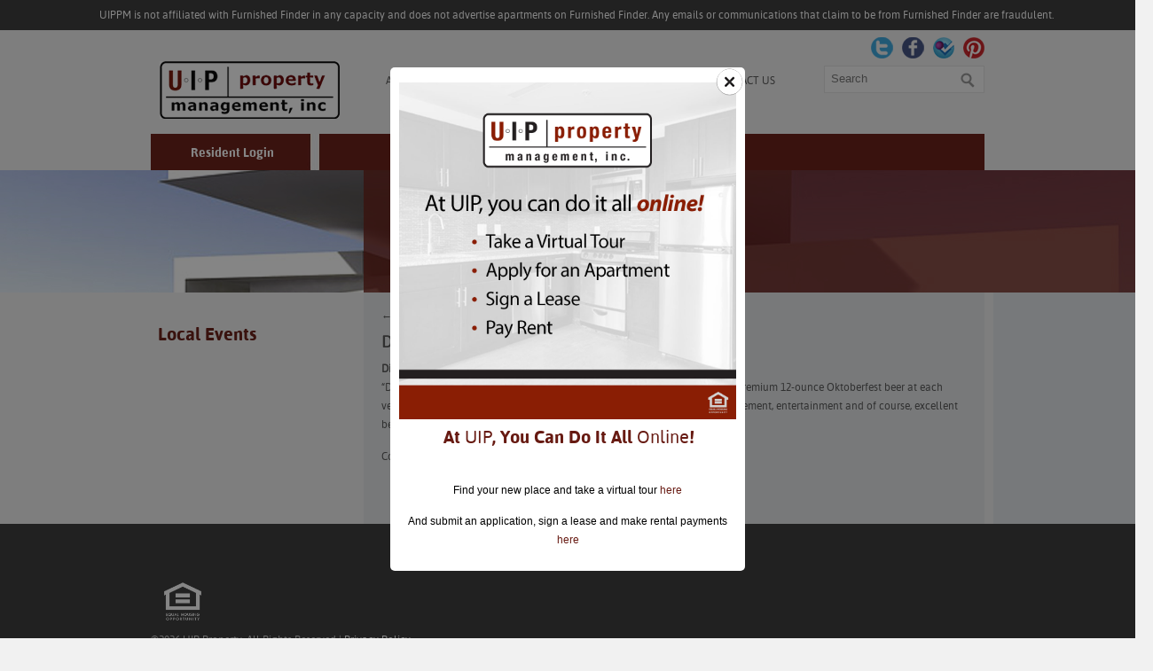

--- FILE ---
content_type: text/html; charset=UTF-8
request_url: https://uippm.com/local-events/district-oktoberfest/
body_size: 13165
content:
<!DOCTYPE html PUBLIC "-//W3C//DTD XHTML 1.0 Transitional//EN" "http://www.w3.org/TR/xhtml1/DTD/xhtml1-transitional.dtd">
<html xmlns="http://www.w3.org/1999/xhtml">
<head>
<meta charset="UTF-8" />
<meta name="viewport" content="width=device-width" />
<title>UIP Property Management, Inc. District Oktoberfest | UIP Property Management, Inc. </title>
<link rel="profile" href="http://gmpg.org/xfn/11" />
<link rel="stylesheet" type="text/css" media="all" href="https://uippm.com/wp-content/themes/uippm/style.css" />
<link rel="pingback" href="https://uippm.com/xmlrpc.php" />

<link rel="stylesheet" type="text/css" href="https://uippm.com/wp-content/themes/uippm/css/fonts/fonts.css" />
<!--[if lt IE 9]>
<script src="https://uippm.com/wp-content/themes/uippm/js/html5.js" type="text/javascript"></script>
<![endif]-->

		<!-- All in One SEO 4.9.3 - aioseo.com -->
	<meta name="robots" content="max-image-preview:large" />
	<meta name="author" content="Urban Investment Partners"/>
	<link rel="canonical" href="https://uippm.com/local-events/district-oktoberfest/" />
	<meta name="generator" content="All in One SEO (AIOSEO) 4.9.3" />
		<meta property="og:locale" content="en_US" />
		<meta property="og:site_name" content="UIP Property Management, Inc. | UIP Property Management, Inc." />
		<meta property="og:type" content="article" />
		<meta property="og:title" content="District Oktoberfest | UIP Property Management, Inc." />
		<meta property="og:url" content="https://uippm.com/local-events/district-oktoberfest/" />
		<meta property="article:published_time" content="2015-09-10T01:45:54+00:00" />
		<meta property="article:modified_time" content="2015-09-10T01:45:54+00:00" />
		<meta name="twitter:card" content="summary" />
		<meta name="twitter:title" content="District Oktoberfest | UIP Property Management, Inc." />
		<script type="application/ld+json" class="aioseo-schema">
			{"@context":"https:\/\/schema.org","@graph":[{"@type":"BreadcrumbList","@id":"https:\/\/uippm.com\/local-events\/district-oktoberfest\/#breadcrumblist","itemListElement":[{"@type":"ListItem","@id":"https:\/\/uippm.com#listItem","position":1,"name":"Home","item":"https:\/\/uippm.com","nextItem":{"@type":"ListItem","@id":"https:\/\/uippm.com\/local-events-cat\/local-events\/#listItem","name":"Local Events"}},{"@type":"ListItem","@id":"https:\/\/uippm.com\/local-events-cat\/local-events\/#listItem","position":2,"name":"Local Events","item":"https:\/\/uippm.com\/local-events-cat\/local-events\/","nextItem":{"@type":"ListItem","@id":"https:\/\/uippm.com\/local-events\/district-oktoberfest\/#listItem","name":"District Oktoberfest"},"previousItem":{"@type":"ListItem","@id":"https:\/\/uippm.com#listItem","name":"Home"}},{"@type":"ListItem","@id":"https:\/\/uippm.com\/local-events\/district-oktoberfest\/#listItem","position":3,"name":"District Oktoberfest","previousItem":{"@type":"ListItem","@id":"https:\/\/uippm.com\/local-events-cat\/local-events\/#listItem","name":"Local Events"}}]},{"@type":"Organization","@id":"https:\/\/uippm.com\/#organization","name":"UIP Property Management, Inc.","description":"UIP Property Management, Inc.","url":"https:\/\/uippm.com\/"},{"@type":"Person","@id":"https:\/\/uippm.com\/author\/uip-admin\/#author","url":"https:\/\/uippm.com\/author\/uip-admin\/","name":"Urban Investment Partners","image":{"@type":"ImageObject","@id":"https:\/\/uippm.com\/local-events\/district-oktoberfest\/#authorImage","url":"https:\/\/secure.gravatar.com\/avatar\/8fbe809b28a261f223454e378e7b450ad09c253a88d9b8c74912717b9cf79994?s=96&d=mm&r=g","width":96,"height":96,"caption":"Urban Investment Partners"}},{"@type":"WebPage","@id":"https:\/\/uippm.com\/local-events\/district-oktoberfest\/#webpage","url":"https:\/\/uippm.com\/local-events\/district-oktoberfest\/","name":"District Oktoberfest | UIP Property Management, Inc.","inLanguage":"en-US","isPartOf":{"@id":"https:\/\/uippm.com\/#website"},"breadcrumb":{"@id":"https:\/\/uippm.com\/local-events\/district-oktoberfest\/#breadcrumblist"},"author":{"@id":"https:\/\/uippm.com\/author\/uip-admin\/#author"},"creator":{"@id":"https:\/\/uippm.com\/author\/uip-admin\/#author"},"datePublished":"2015-09-10T01:45:54+00:00","dateModified":"2015-09-10T01:45:54+00:00"},{"@type":"WebSite","@id":"https:\/\/uippm.com\/#website","url":"https:\/\/uippm.com\/","name":"UIP Property Management, Inc.","description":"UIP Property Management, Inc.","inLanguage":"en-US","publisher":{"@id":"https:\/\/uippm.com\/#organization"}}]}
		</script>
		<!-- All in One SEO -->

<link rel="alternate" type="application/rss+xml" title="UIP Property Management, Inc. &raquo; Feed" href="https://uippm.com/feed/" />
<link rel="alternate" type="application/rss+xml" title="UIP Property Management, Inc. &raquo; Comments Feed" href="https://uippm.com/comments/feed/" />
<link rel="alternate" type="application/rss+xml" title="UIP Property Management, Inc. &raquo; District Oktoberfest Comments Feed" href="https://uippm.com/local-events/district-oktoberfest/feed/" />
<link rel="alternate" title="oEmbed (JSON)" type="application/json+oembed" href="https://uippm.com/wp-json/oembed/1.0/embed?url=https%3A%2F%2Fuippm.com%2Flocal-events%2Fdistrict-oktoberfest%2F" />
<link rel="alternate" title="oEmbed (XML)" type="text/xml+oembed" href="https://uippm.com/wp-json/oembed/1.0/embed?url=https%3A%2F%2Fuippm.com%2Flocal-events%2Fdistrict-oktoberfest%2F&#038;format=xml" />
		<!-- This site uses the Google Analytics by MonsterInsights plugin v9.0.1 - Using Analytics tracking - https://www.monsterinsights.com/ -->
		<!-- Note: MonsterInsights is not currently configured on this site. The site owner needs to authenticate with Google Analytics in the MonsterInsights settings panel. -->
					<!-- No tracking code set -->
				<!-- / Google Analytics by MonsterInsights -->
		<style id='wp-img-auto-sizes-contain-inline-css' type='text/css'>
img:is([sizes=auto i],[sizes^="auto," i]){contain-intrinsic-size:3000px 1500px}
/*# sourceURL=wp-img-auto-sizes-contain-inline-css */
</style>
<link rel='stylesheet' id='frontend.popup-css' href='https://uippm.com/wp-content/plugins/popup-by-supsystic/modules/popup/css/frontend.popup.css?ver=1.10.36' type='text/css' media='all' />
<link rel='stylesheet' id='animate.styles-css' href='https://uippm.com/wp-content/plugins/popup-by-supsystic/css/animate.min.css?ver=1.10.36' type='text/css' media='all' />
<style id='wp-emoji-styles-inline-css' type='text/css'>

	img.wp-smiley, img.emoji {
		display: inline !important;
		border: none !important;
		box-shadow: none !important;
		height: 1em !important;
		width: 1em !important;
		margin: 0 0.07em !important;
		vertical-align: -0.1em !important;
		background: none !important;
		padding: 0 !important;
	}
/*# sourceURL=wp-emoji-styles-inline-css */
</style>
<style id='wp-block-library-inline-css' type='text/css'>
:root{--wp-block-synced-color:#7a00df;--wp-block-synced-color--rgb:122,0,223;--wp-bound-block-color:var(--wp-block-synced-color);--wp-editor-canvas-background:#ddd;--wp-admin-theme-color:#007cba;--wp-admin-theme-color--rgb:0,124,186;--wp-admin-theme-color-darker-10:#006ba1;--wp-admin-theme-color-darker-10--rgb:0,107,160.5;--wp-admin-theme-color-darker-20:#005a87;--wp-admin-theme-color-darker-20--rgb:0,90,135;--wp-admin-border-width-focus:2px}@media (min-resolution:192dpi){:root{--wp-admin-border-width-focus:1.5px}}.wp-element-button{cursor:pointer}:root .has-very-light-gray-background-color{background-color:#eee}:root .has-very-dark-gray-background-color{background-color:#313131}:root .has-very-light-gray-color{color:#eee}:root .has-very-dark-gray-color{color:#313131}:root .has-vivid-green-cyan-to-vivid-cyan-blue-gradient-background{background:linear-gradient(135deg,#00d084,#0693e3)}:root .has-purple-crush-gradient-background{background:linear-gradient(135deg,#34e2e4,#4721fb 50%,#ab1dfe)}:root .has-hazy-dawn-gradient-background{background:linear-gradient(135deg,#faaca8,#dad0ec)}:root .has-subdued-olive-gradient-background{background:linear-gradient(135deg,#fafae1,#67a671)}:root .has-atomic-cream-gradient-background{background:linear-gradient(135deg,#fdd79a,#004a59)}:root .has-nightshade-gradient-background{background:linear-gradient(135deg,#330968,#31cdcf)}:root .has-midnight-gradient-background{background:linear-gradient(135deg,#020381,#2874fc)}:root{--wp--preset--font-size--normal:16px;--wp--preset--font-size--huge:42px}.has-regular-font-size{font-size:1em}.has-larger-font-size{font-size:2.625em}.has-normal-font-size{font-size:var(--wp--preset--font-size--normal)}.has-huge-font-size{font-size:var(--wp--preset--font-size--huge)}.has-text-align-center{text-align:center}.has-text-align-left{text-align:left}.has-text-align-right{text-align:right}.has-fit-text{white-space:nowrap!important}#end-resizable-editor-section{display:none}.aligncenter{clear:both}.items-justified-left{justify-content:flex-start}.items-justified-center{justify-content:center}.items-justified-right{justify-content:flex-end}.items-justified-space-between{justify-content:space-between}.screen-reader-text{border:0;clip-path:inset(50%);height:1px;margin:-1px;overflow:hidden;padding:0;position:absolute;width:1px;word-wrap:normal!important}.screen-reader-text:focus{background-color:#ddd;clip-path:none;color:#444;display:block;font-size:1em;height:auto;left:5px;line-height:normal;padding:15px 23px 14px;text-decoration:none;top:5px;width:auto;z-index:100000}html :where(.has-border-color){border-style:solid}html :where([style*=border-top-color]){border-top-style:solid}html :where([style*=border-right-color]){border-right-style:solid}html :where([style*=border-bottom-color]){border-bottom-style:solid}html :where([style*=border-left-color]){border-left-style:solid}html :where([style*=border-width]){border-style:solid}html :where([style*=border-top-width]){border-top-style:solid}html :where([style*=border-right-width]){border-right-style:solid}html :where([style*=border-bottom-width]){border-bottom-style:solid}html :where([style*=border-left-width]){border-left-style:solid}html :where(img[class*=wp-image-]){height:auto;max-width:100%}:where(figure){margin:0 0 1em}html :where(.is-position-sticky){--wp-admin--admin-bar--position-offset:var(--wp-admin--admin-bar--height,0px)}@media screen and (max-width:600px){html :where(.is-position-sticky){--wp-admin--admin-bar--position-offset:0px}}

/*# sourceURL=wp-block-library-inline-css */
</style><style id='global-styles-inline-css' type='text/css'>
:root{--wp--preset--aspect-ratio--square: 1;--wp--preset--aspect-ratio--4-3: 4/3;--wp--preset--aspect-ratio--3-4: 3/4;--wp--preset--aspect-ratio--3-2: 3/2;--wp--preset--aspect-ratio--2-3: 2/3;--wp--preset--aspect-ratio--16-9: 16/9;--wp--preset--aspect-ratio--9-16: 9/16;--wp--preset--color--black: #000000;--wp--preset--color--cyan-bluish-gray: #abb8c3;--wp--preset--color--white: #ffffff;--wp--preset--color--pale-pink: #f78da7;--wp--preset--color--vivid-red: #cf2e2e;--wp--preset--color--luminous-vivid-orange: #ff6900;--wp--preset--color--luminous-vivid-amber: #fcb900;--wp--preset--color--light-green-cyan: #7bdcb5;--wp--preset--color--vivid-green-cyan: #00d084;--wp--preset--color--pale-cyan-blue: #8ed1fc;--wp--preset--color--vivid-cyan-blue: #0693e3;--wp--preset--color--vivid-purple: #9b51e0;--wp--preset--gradient--vivid-cyan-blue-to-vivid-purple: linear-gradient(135deg,rgb(6,147,227) 0%,rgb(155,81,224) 100%);--wp--preset--gradient--light-green-cyan-to-vivid-green-cyan: linear-gradient(135deg,rgb(122,220,180) 0%,rgb(0,208,130) 100%);--wp--preset--gradient--luminous-vivid-amber-to-luminous-vivid-orange: linear-gradient(135deg,rgb(252,185,0) 0%,rgb(255,105,0) 100%);--wp--preset--gradient--luminous-vivid-orange-to-vivid-red: linear-gradient(135deg,rgb(255,105,0) 0%,rgb(207,46,46) 100%);--wp--preset--gradient--very-light-gray-to-cyan-bluish-gray: linear-gradient(135deg,rgb(238,238,238) 0%,rgb(169,184,195) 100%);--wp--preset--gradient--cool-to-warm-spectrum: linear-gradient(135deg,rgb(74,234,220) 0%,rgb(151,120,209) 20%,rgb(207,42,186) 40%,rgb(238,44,130) 60%,rgb(251,105,98) 80%,rgb(254,248,76) 100%);--wp--preset--gradient--blush-light-purple: linear-gradient(135deg,rgb(255,206,236) 0%,rgb(152,150,240) 100%);--wp--preset--gradient--blush-bordeaux: linear-gradient(135deg,rgb(254,205,165) 0%,rgb(254,45,45) 50%,rgb(107,0,62) 100%);--wp--preset--gradient--luminous-dusk: linear-gradient(135deg,rgb(255,203,112) 0%,rgb(199,81,192) 50%,rgb(65,88,208) 100%);--wp--preset--gradient--pale-ocean: linear-gradient(135deg,rgb(255,245,203) 0%,rgb(182,227,212) 50%,rgb(51,167,181) 100%);--wp--preset--gradient--electric-grass: linear-gradient(135deg,rgb(202,248,128) 0%,rgb(113,206,126) 100%);--wp--preset--gradient--midnight: linear-gradient(135deg,rgb(2,3,129) 0%,rgb(40,116,252) 100%);--wp--preset--font-size--small: 13px;--wp--preset--font-size--medium: 20px;--wp--preset--font-size--large: 36px;--wp--preset--font-size--x-large: 42px;--wp--preset--spacing--20: 0.44rem;--wp--preset--spacing--30: 0.67rem;--wp--preset--spacing--40: 1rem;--wp--preset--spacing--50: 1.5rem;--wp--preset--spacing--60: 2.25rem;--wp--preset--spacing--70: 3.38rem;--wp--preset--spacing--80: 5.06rem;--wp--preset--shadow--natural: 6px 6px 9px rgba(0, 0, 0, 0.2);--wp--preset--shadow--deep: 12px 12px 50px rgba(0, 0, 0, 0.4);--wp--preset--shadow--sharp: 6px 6px 0px rgba(0, 0, 0, 0.2);--wp--preset--shadow--outlined: 6px 6px 0px -3px rgb(255, 255, 255), 6px 6px rgb(0, 0, 0);--wp--preset--shadow--crisp: 6px 6px 0px rgb(0, 0, 0);}:where(.is-layout-flex){gap: 0.5em;}:where(.is-layout-grid){gap: 0.5em;}body .is-layout-flex{display: flex;}.is-layout-flex{flex-wrap: wrap;align-items: center;}.is-layout-flex > :is(*, div){margin: 0;}body .is-layout-grid{display: grid;}.is-layout-grid > :is(*, div){margin: 0;}:where(.wp-block-columns.is-layout-flex){gap: 2em;}:where(.wp-block-columns.is-layout-grid){gap: 2em;}:where(.wp-block-post-template.is-layout-flex){gap: 1.25em;}:where(.wp-block-post-template.is-layout-grid){gap: 1.25em;}.has-black-color{color: var(--wp--preset--color--black) !important;}.has-cyan-bluish-gray-color{color: var(--wp--preset--color--cyan-bluish-gray) !important;}.has-white-color{color: var(--wp--preset--color--white) !important;}.has-pale-pink-color{color: var(--wp--preset--color--pale-pink) !important;}.has-vivid-red-color{color: var(--wp--preset--color--vivid-red) !important;}.has-luminous-vivid-orange-color{color: var(--wp--preset--color--luminous-vivid-orange) !important;}.has-luminous-vivid-amber-color{color: var(--wp--preset--color--luminous-vivid-amber) !important;}.has-light-green-cyan-color{color: var(--wp--preset--color--light-green-cyan) !important;}.has-vivid-green-cyan-color{color: var(--wp--preset--color--vivid-green-cyan) !important;}.has-pale-cyan-blue-color{color: var(--wp--preset--color--pale-cyan-blue) !important;}.has-vivid-cyan-blue-color{color: var(--wp--preset--color--vivid-cyan-blue) !important;}.has-vivid-purple-color{color: var(--wp--preset--color--vivid-purple) !important;}.has-black-background-color{background-color: var(--wp--preset--color--black) !important;}.has-cyan-bluish-gray-background-color{background-color: var(--wp--preset--color--cyan-bluish-gray) !important;}.has-white-background-color{background-color: var(--wp--preset--color--white) !important;}.has-pale-pink-background-color{background-color: var(--wp--preset--color--pale-pink) !important;}.has-vivid-red-background-color{background-color: var(--wp--preset--color--vivid-red) !important;}.has-luminous-vivid-orange-background-color{background-color: var(--wp--preset--color--luminous-vivid-orange) !important;}.has-luminous-vivid-amber-background-color{background-color: var(--wp--preset--color--luminous-vivid-amber) !important;}.has-light-green-cyan-background-color{background-color: var(--wp--preset--color--light-green-cyan) !important;}.has-vivid-green-cyan-background-color{background-color: var(--wp--preset--color--vivid-green-cyan) !important;}.has-pale-cyan-blue-background-color{background-color: var(--wp--preset--color--pale-cyan-blue) !important;}.has-vivid-cyan-blue-background-color{background-color: var(--wp--preset--color--vivid-cyan-blue) !important;}.has-vivid-purple-background-color{background-color: var(--wp--preset--color--vivid-purple) !important;}.has-black-border-color{border-color: var(--wp--preset--color--black) !important;}.has-cyan-bluish-gray-border-color{border-color: var(--wp--preset--color--cyan-bluish-gray) !important;}.has-white-border-color{border-color: var(--wp--preset--color--white) !important;}.has-pale-pink-border-color{border-color: var(--wp--preset--color--pale-pink) !important;}.has-vivid-red-border-color{border-color: var(--wp--preset--color--vivid-red) !important;}.has-luminous-vivid-orange-border-color{border-color: var(--wp--preset--color--luminous-vivid-orange) !important;}.has-luminous-vivid-amber-border-color{border-color: var(--wp--preset--color--luminous-vivid-amber) !important;}.has-light-green-cyan-border-color{border-color: var(--wp--preset--color--light-green-cyan) !important;}.has-vivid-green-cyan-border-color{border-color: var(--wp--preset--color--vivid-green-cyan) !important;}.has-pale-cyan-blue-border-color{border-color: var(--wp--preset--color--pale-cyan-blue) !important;}.has-vivid-cyan-blue-border-color{border-color: var(--wp--preset--color--vivid-cyan-blue) !important;}.has-vivid-purple-border-color{border-color: var(--wp--preset--color--vivid-purple) !important;}.has-vivid-cyan-blue-to-vivid-purple-gradient-background{background: var(--wp--preset--gradient--vivid-cyan-blue-to-vivid-purple) !important;}.has-light-green-cyan-to-vivid-green-cyan-gradient-background{background: var(--wp--preset--gradient--light-green-cyan-to-vivid-green-cyan) !important;}.has-luminous-vivid-amber-to-luminous-vivid-orange-gradient-background{background: var(--wp--preset--gradient--luminous-vivid-amber-to-luminous-vivid-orange) !important;}.has-luminous-vivid-orange-to-vivid-red-gradient-background{background: var(--wp--preset--gradient--luminous-vivid-orange-to-vivid-red) !important;}.has-very-light-gray-to-cyan-bluish-gray-gradient-background{background: var(--wp--preset--gradient--very-light-gray-to-cyan-bluish-gray) !important;}.has-cool-to-warm-spectrum-gradient-background{background: var(--wp--preset--gradient--cool-to-warm-spectrum) !important;}.has-blush-light-purple-gradient-background{background: var(--wp--preset--gradient--blush-light-purple) !important;}.has-blush-bordeaux-gradient-background{background: var(--wp--preset--gradient--blush-bordeaux) !important;}.has-luminous-dusk-gradient-background{background: var(--wp--preset--gradient--luminous-dusk) !important;}.has-pale-ocean-gradient-background{background: var(--wp--preset--gradient--pale-ocean) !important;}.has-electric-grass-gradient-background{background: var(--wp--preset--gradient--electric-grass) !important;}.has-midnight-gradient-background{background: var(--wp--preset--gradient--midnight) !important;}.has-small-font-size{font-size: var(--wp--preset--font-size--small) !important;}.has-medium-font-size{font-size: var(--wp--preset--font-size--medium) !important;}.has-large-font-size{font-size: var(--wp--preset--font-size--large) !important;}.has-x-large-font-size{font-size: var(--wp--preset--font-size--x-large) !important;}
/*# sourceURL=global-styles-inline-css */
</style>

<style id='classic-theme-styles-inline-css' type='text/css'>
/*! This file is auto-generated */
.wp-block-button__link{color:#fff;background-color:#32373c;border-radius:9999px;box-shadow:none;text-decoration:none;padding:calc(.667em + 2px) calc(1.333em + 2px);font-size:1.125em}.wp-block-file__button{background:#32373c;color:#fff;text-decoration:none}
/*# sourceURL=/wp-includes/css/classic-themes.min.css */
</style>
<link rel='stylesheet' id='contact-form-7-css' href='https://uippm.com/wp-content/plugins/contact-form-7/includes/css/styles.css?ver=6.1.4' type='text/css' media='all' />
<link rel='stylesheet' id='hamburger.css-css' href='https://uippm.com/wp-content/plugins/wp-responsive-menu/assets/css/wpr-hamburger.css?ver=3.2.1' type='text/css' media='all' />
<link rel='stylesheet' id='wprmenu.css-css' href='https://uippm.com/wp-content/plugins/wp-responsive-menu/assets/css/wprmenu.css?ver=3.2.1' type='text/css' media='all' />
<style id='wprmenu.css-inline-css' type='text/css'>
@media only screen and ( max-width: 768px ) {html body div.wprm-wrapper {overflow: scroll;}html body div.wprm-overlay{ background: rgb(0,0,0) }#wprmenu_bar {background-image: url();background-size: cover ;background-repeat: repeat;}#wprmenu_bar {background-color: #671a12;}html body div#mg-wprm-wrap .wpr_submit .icon.icon-search {color: #ffffff;}#wprmenu_bar .menu_title,#wprmenu_bar .wprmenu_icon_menu,#wprmenu_bar .menu_title a {color: #ffffff;}#wprmenu_bar .menu_title a {font-size: 20px;font-weight: normal;}#mg-wprm-wrap li.menu-item a {font-size: 15px;text-transform: uppercase;font-weight: normal;}#mg-wprm-wrap li.menu-item-has-children ul.sub-menu a {font-size: 15px;text-transform: uppercase;font-weight: normal;}#mg-wprm-wrap li.current-menu-item > a {background: #671a12;}#mg-wprm-wrap li.current-menu-item > a,#mg-wprm-wrap li.current-menu-item span.wprmenu_icon{color: #ffffff !important;}#mg-wprm-wrap {background-color: #671a12;}.cbp-spmenu-push-toright,.cbp-spmenu-push-toright .mm-slideout {left: 80% ;}.cbp-spmenu-push-toleft {left: -80% ;}#mg-wprm-wrap.cbp-spmenu-right,#mg-wprm-wrap.cbp-spmenu-left,#mg-wprm-wrap.cbp-spmenu-right.custom,#mg-wprm-wrap.cbp-spmenu-left.custom,.cbp-spmenu-vertical {width: 80%;max-width: 400px;}#mg-wprm-wrap ul#wprmenu_menu_ul li.menu-item a,div#mg-wprm-wrap ul li span.wprmenu_icon {color: #ffffff;}#mg-wprm-wrap ul#wprmenu_menu_ul li.menu-item:valid ~ a{color: #ffffff;}#mg-wprm-wrap ul#wprmenu_menu_ul li.menu-item a:hover {background: #671a12;color: #ffffff !important;}div#mg-wprm-wrap ul>li:hover>span.wprmenu_icon {color: #ffffff !important;}.wprmenu_bar .hamburger-inner,.wprmenu_bar .hamburger-inner::before,.wprmenu_bar .hamburger-inner::after {background: #ffffff;}.wprmenu_bar .hamburger:hover .hamburger-inner,.wprmenu_bar .hamburger:hover .hamburger-inner::before,.wprmenu_bar .hamburger:hover .hamburger-inner::after {background: #ffffff;}#wprmenu_menu.left {width:80%;left: -80%;right: auto;}#wprmenu_menu.right {width:80%;right: -80%;left: auto;}.wprmenu_bar .hamburger {float: right;}.wprmenu_bar #custom_menu_icon.hamburger {top: 0px;right: 0px;float: right;background-color: #cccccc;}html body div#wprmenu_bar {height : 42px;}#mg-wprm-wrap.cbp-spmenu-left,#mg-wprm-wrap.cbp-spmenu-right,#mg-widgetmenu-wrap.cbp-spmenu-widget-left,#mg-widgetmenu-wrap.cbp-spmenu-widget-right {top: 42px !important;}.wpr_custom_menu #custom_menu_icon {display: block;}html { padding-top: 42px !important; }#wprmenu_bar,#mg-wprm-wrap { display: block; }div#wpadminbar { position: fixed; }}
/*# sourceURL=wprmenu.css-inline-css */
</style>
<link rel='stylesheet' id='wpr_icons-css' href='https://uippm.com/wp-content/plugins/wp-responsive-menu/inc/assets/icons/wpr-icons.css?ver=3.2.1' type='text/css' media='all' />
<script type="text/javascript" src="https://uippm.com/wp-includes/js/jquery/jquery.min.js?ver=3.7.1" id="jquery-core-js"></script>
<script type="text/javascript" src="https://uippm.com/wp-includes/js/jquery/jquery-migrate.min.js?ver=3.4.1" id="jquery-migrate-js"></script>
<script type="text/javascript" src="https://uippm.com/wp-content/plugins/popup-by-supsystic/js/common.min.js?ver=1.10.36" id="commonPps-js"></script>
<script type="text/javascript" id="corePps-js-extra">
/* <![CDATA[ */
var PPS_DATA = {"siteUrl":"https://uippm.com/","imgPath":"https://uippm.com/wp-content/plugins/popup-by-supsystic/img/","cssPath":"https://uippm.com/wp-content/plugins/popup-by-supsystic/css/","loader":"https://uippm.com/wp-content/plugins/popup-by-supsystic/img/loading.gif","close":"https://uippm.com/wp-content/plugins/popup-by-supsystic/img/cross.gif","ajaxurl":"https://uippm.com/wp-admin/admin-ajax.php","options":{"add_love_link":"0","disable_autosave":"0"},"PPS_CODE":"pps","jsPath":"https://uippm.com/wp-content/plugins/popup-by-supsystic/js/"};
//# sourceURL=corePps-js-extra
/* ]]> */
</script>
<script type="text/javascript" src="https://uippm.com/wp-content/plugins/popup-by-supsystic/js/core.min.js?ver=1.10.36" id="corePps-js"></script>
<script type="text/javascript" id="frontend.popup-js-extra">
/* <![CDATA[ */
var ppsPopups = [{"id":"100","label":"simple","active":"1","original_id":"33","params":{"main":{"show_on":"page_load","show_on_page_load_delay":"","show_on_click_on_el_delay":"0","show_on_scroll_window_delay":"0","show_on_scroll_window_perc_scroll":"0","show_on_link_follow_delay":"0","visit_page_cnt":"","close_on":"user_close","show_pages":"all","show_time_from":"12:00am","show_time_to":"12:00am","show_date_from":"","show_date_to":"","show_to_first_time_visit_days":"30","show_to_until_make_action_days":"30","show_to":"count_times","count_times_num":"1","count_times_mes":"day","hide_for_devices_show":"0","hide_for_post_types_show":"0","hide_for_ips_show":"0","hide_for_ips":"","hide_for_countries_show":"0","hide_for_languages_show":"0","hide_search_engines_show":"0","hide_preg_url_show":"0","hide_preg_url":"","hide_for_user_roles_show":"0"},"tpl":{"width":"400","width_measure":"px","bg_overlay_opacity":"0.5","bg_overlay_type":"color","bg_overlay_color":"#0a0a0a","bg_overlay_img":"","bg_overlay_img_pos":"stretch","bg_type_0":"color","bg_img_0":"","bg_color_0":"#ffffff","bg_type_1":"none","bg_img_1":"","bg_color_1":"#a8a8a8","responsive_mode":"def","reidrect_on_close":"","close_btn":"close-black-in-white-circle","layered_pos":"","enb_txt_0":"1","anim_key":"zoom","anim_close_key":"","anim_duration":1000,"anim_close_duration":"","stat_ga_code":"","txt_0":"\u003Cimg class=\"size-thumbnail alignleft\" src=\"https://uippm.com/wp-content/uploads/2020/03/UIP_AllOnline.jpg\" alt=\"\" width=\"100%\" height=\"auto\" /\u003E\n\u003Ch2 style=\"text-align: center;\"\u003E\u003Cstrong\u003EAt \u003Cspan style=\"color:#671a12\"\u003EUIP\u003C/span\u003E, You Can Do It All \u003Cspan style=\"color:#671a12\"\u003EOnline\u003C/span\u003E!\u003C/strong\u003E\u003C/h2\u003E\n\u003Cp style=\"text-align: center;\"\u003EFind your new place and take a virtual tour \u003Ca href=\"https://www.uippropertymanagement.com/\" rel=\"noopener\" target=\"_blank\"\u003E\u003Cspan style=\"color:#671a12\"\u003Ehere\u003C/a\u003E\u003C/span\u003E\u003C/a\u003E\u003C/p\u003E\n\u003Cp style=\"text-align: center;\"\u003EAnd submit an application, sign a lease and make rental payments \u003Ca href=\"https://uippropertymanagement.securecafe.com/onlineleasing/apartmentsforrent/guestlogin.aspx\" rel=\"noopener\" target=\"_blank\"\u003E\u003Cspan style=\"color:#671a12\"\u003Ehere\u003C/a\u003E\u003C/span\u003E\u003C/p\u003E","sub_fields":{"email":{"label":"E-Mail","html":"text","enb":true,"mandatory":true,"name":"email"},"name":{"label":"Name","html":"text","enb":false,"name":"name"}},"reg_fields":{"name":{"label":"Name","html":"text","enb":1,"name":"name"},"email":{"label":"E-Mail","html":"text","enb":true,"mandatory":true,"name":"email"}},"anim":{"label":"Zoom","show_class":"zoomIn","hide_class":"zoomOut"}},"opts_attrs":{"bg_number":"2","txt_block_number":"1"}},"img_preview":"simple-html.jpg","show_on":"1","show_to":"5","show_pages":"1","type_id":"5","views":"202963","unique_views":"181130","actions":"12","date_created":"2015-01-10 18:59:43","sort_order":"0","show_in_admin_area":"0","img_preview_url":"https://uippm.com/wp-content/plugins/popup-by-supsystic/assets/popup/img/preview/simple-html.jpg","view_id":"100_463347","type":"simple_html","rendered_html":"\u003Cspan style=\"display: none;\" id=\"ppsPopupStylesHidden_100_463347\"\u003E#ppsPopupShell_100_463347 {\n\twidth: 400px;\n  \tpadding: 15px;\n  \tfont-family: 'Helvetica', arial;\n\tfont-size: 14px;\n\tline-height: 21px;\n\tfont-weight: normal;\n\tcolor: #000;\n}\n#ppsPopupShell_100_463347, #ppsPopupShell_100_463347 * {\n\t-webkit-box-sizing: content-box;\n\t-moz-box-sizing:    content-box;\n\tbox-sizing:         content-box;\n}\n#ppsPopupShell_100_463347 p {\n\tmargin: 14px 0;\n}\n#ppsPopupShell_100_463347 .ppsInnerTblContent {\n\theight: 100%;  \tborder-radius: 5px;\n  \tpadding: 10px;  \tbackground-color: #ffffff;}#ppsPopupShell_100_463347 .ppsPopupClose { position:absolute;background-image:url(\"https://uippm.com/wp-content/plugins/popup-by-supsystic/modules/popup/img/assets/close_btns/close-black-in-white-circle.png\");background-repeat:no-repeat;top:16px;right:16px;width:32px;height:32px; }\u003C/span\u003E\u003Cdiv id=\"ppsPopupShell_100_463347\" class=\"ppsPopupShell ppsPopupListsShell\"\u003E\n\t\u003Ca href=\"#\" class=\"ppsPopupClose ppsPopupClose_close-black-in-white-circle\"\u003E\u003C/a\u003E\n\t\u003Cdiv class=\"ppsInnerTblContent\"\u003E\n\t\t\u003Cimg class=\"size-thumbnail alignleft\" src=\"https://uippm.com/wp-content/uploads/2020/03/UIP_AllOnline.jpg\" alt=\"\" width=\"100%\" height=\"auto\" /\u003E\n\u003Ch2 style=\"text-align: center;\"\u003E\u003Cstrong\u003EAt \u003Cspan style=\"color:#671a12\"\u003EUIP\u003C/span\u003E, You Can Do It All \u003Cspan style=\"color:#671a12\"\u003EOnline\u003C/span\u003E!\u003C/strong\u003E\u003C/h2\u003E\n\u003Cp style=\"text-align: center;\"\u003EFind your new place and take a virtual tour \u003Ca href=\"https://www.uippropertymanagement.com/\" rel=\"noopener\" target=\"_blank\"\u003E\u003Cspan style=\"color:#671a12\"\u003Ehere\u003C/a\u003E\u003C/span\u003E\u003C/a\u003E\u003C/p\u003E\n\u003Cp style=\"text-align: center;\"\u003EAnd submit an application, sign a lease and make rental payments \u003Ca href=\"https://uippropertymanagement.securecafe.com/onlineleasing/apartmentsforrent/guestlogin.aspx\" rel=\"noopener\" target=\"_blank\"\u003E\u003Cspan style=\"color:#671a12\"\u003Ehere\u003C/a\u003E\u003C/span\u003E\u003C/p\u003E\n\t\u003C/div\u003E\n\u003C/div\u003E","connect_hash":"d748b197d76b4289a184c58ecc053c78"}];
//# sourceURL=frontend.popup-js-extra
/* ]]> */
</script>
<script type="text/javascript" src="https://uippm.com/wp-content/plugins/popup-by-supsystic/modules/popup/js/frontend.popup.js?ver=1.10.36" id="frontend.popup-js"></script>
<script type="text/javascript" src="https://uippm.com/wp-content/plugins/wp-responsive-menu/assets/js/modernizr.custom.js?ver=3.2.1" id="modernizr-js"></script>
<script type="text/javascript" src="https://uippm.com/wp-content/plugins/wp-responsive-menu/assets/js/touchSwipe.js?ver=3.2.1" id="touchSwipe-js"></script>
<script type="text/javascript" id="wprmenu.js-js-extra">
/* <![CDATA[ */
var wprmenu = {"zooming":"","from_width":"768","push_width":"400","menu_width":"80","parent_click":"","swipe":"","enable_overlay":"1","wprmenuDemoId":""};
//# sourceURL=wprmenu.js-js-extra
/* ]]> */
</script>
<script type="text/javascript" src="https://uippm.com/wp-content/plugins/wp-responsive-menu/assets/js/wprmenu.js?ver=3.2.1" id="wprmenu.js-js"></script>
<link rel="https://api.w.org/" href="https://uippm.com/wp-json/" /><link rel="EditURI" type="application/rsd+xml" title="RSD" href="https://uippm.com/xmlrpc.php?rsd" />

<link rel='shortlink' href='https://uippm.com/?p=3740' />
<script type="text/javascript">
(function(url){
	if(/(?:Chrome\/26\.0\.1410\.63 Safari\/537\.31|WordfenceTestMonBot)/.test(navigator.userAgent)){ return; }
	var addEvent = function(evt, handler) {
		if (window.addEventListener) {
			document.addEventListener(evt, handler, false);
		} else if (window.attachEvent) {
			document.attachEvent('on' + evt, handler);
		}
	};
	var removeEvent = function(evt, handler) {
		if (window.removeEventListener) {
			document.removeEventListener(evt, handler, false);
		} else if (window.detachEvent) {
			document.detachEvent('on' + evt, handler);
		}
	};
	var evts = 'contextmenu dblclick drag dragend dragenter dragleave dragover dragstart drop keydown keypress keyup mousedown mousemove mouseout mouseover mouseup mousewheel scroll'.split(' ');
	var logHuman = function() {
		if (window.wfLogHumanRan) { return; }
		window.wfLogHumanRan = true;
		var wfscr = document.createElement('script');
		wfscr.type = 'text/javascript';
		wfscr.async = true;
		wfscr.src = url + '&r=' + Math.random();
		(document.getElementsByTagName('head')[0]||document.getElementsByTagName('body')[0]).appendChild(wfscr);
		for (var i = 0; i < evts.length; i++) {
			removeEvent(evts[i], logHuman);
		}
	};
	for (var i = 0; i < evts.length; i++) {
		addEvent(evts[i], logHuman);
	}
})('//uippm.com/?wordfence_lh=1&hid=5DAC6BA77219FF6C79A89FDC4218940E');
</script><link rel="icon" href="https://uippm.com/wp-content/uploads/2020/11/uip-favicon.jpg" sizes="32x32" />
<link rel="icon" href="https://uippm.com/wp-content/uploads/2020/11/uip-favicon.jpg" sizes="192x192" />
<link rel="apple-touch-icon" href="https://uippm.com/wp-content/uploads/2020/11/uip-favicon.jpg" />
<meta name="msapplication-TileImage" content="https://uippm.com/wp-content/uploads/2020/11/uip-favicon.jpg" />
		<style type="text/css" id="wp-custom-css">
			.uipeople .entry-title {display:none;}
.blm {
    /* display: inline; */
		display: none;
}
.blm img {
    max-width: 50%;
}
.contentBar p {
    padding: 0 0 22px 0px !important;
	text-indent: 0;
}
.col_3 {
    display: inline-block !important;
    width: 33%;
}
.wpcf7 input[type="url"], .wpcf7 input[type="email"], .wpcf7 input[type="tel"] {
    width: 90%;
    height: 20px;
    border: none !important;
    color: #555;
    font-family: Arial, Helvetica, sans-serif;
    padding: 5px;
}
.contentBarIn ul.team li .pic {float:left; width:225px; height:255px; background:#dadcde}
.contentBarIn ul.team li .pic img {width:225px; height:225px;}
.contentBarIn ul.team li .info {width:63%; float:right;}

.awards_slider.sliderWrapper {
    height: 300px;
    position: relative;
    padding: 0;
    margin: 0;
    width: 100%;
}
.awards_slider .testi {
		visibility: visible;
    overflow: hidden;
    position: relative;
    z-index: 2;
    left: 0px;
    min-width: 300px !important;
    width: 300px !important;
	margin: 0 !important;
	    height: 300px;
}
.awards_slider .testi li img {
    width: 100% !important;
    height: 300px !important;
}
.splide_awards .splide__pagination {
    bottom: -1.5em;
}
.splide_awards {
    margin-bottom: 30px;
}
		</style>
		<style media="print" type="text/css">div.faq_answer { display: block!important; }p.faq_nav { display: none; }</style><script type='text/javascript' src='https://uippm.com/wp-content/themes/uippm/js/jquery-1.7.2.min.js'></script>
<script type="text/javascript" src="https://uippm.com/wp-content/themes/uippm/js/jcarouselLite.js"></script>
<script type="text/javascript">
jQuery(document).ready(function($) {	
	jQuery("#mySlideshow .testi").jCarouselLite({
		btnPrev: ".prev",
		btnNext: ".next",
		/*this makes it a true carousel rather than a slideshow*/
		circular: true,
		scroll: 1,
		visible: 1,
		auto: 5000,
		speed:1000
	});
	
});
</script>
<script type="text/javascript">
	jQuery(document).ready(function($){
		//To switch directions up/down and left/right just place a "-" in front of the top/left attribute
		//Full Caption Sliding (Hidden to Visible)
		jQuery('.testi ul li').hover(function(){
			$(".cover", this).stop().animate({bottom:'0px'},{queue:false,duration:160});
		}, function() {
			$(".cover", this).stop().animate({bottom:'-150px'},{queue:false,duration:160});
		});

	});
	
</script>
<style type="text/css">
    .footIn{position:relative;}
    .footer .footIn .copyright{position:relative;float: left;color: #ccc;width: 270px;min-height:110px;}
    .footer .footIn .copyright ._inner{position:absolute;bottom:0px;left:0px;}
    .fair_housing_logo_wrap{display:inline-block;padding:15px 7px 15px 15px;}
    .fair_housing_logo_wrap img{max-width:42px;}
</style>

</head>

<body class="wp-singular local-events-template-default single single-local-events postid-3740 wp-theme-uippm single-author singular">
<div class="header-text-banner">
UIPPM is not affiliated with Furnished Finder in any capacity and does not advertise apartments on Furnished Finder. Any emails or communications that claim to be from Furnished Finder are fraudulent.
</div>	
<div id="page" class="hfeed">

<div class="wrpr">
	<div class="header">
    	<h1>
			<a href="https://uippm.com" title="UIPPM General, Contracting, Inc." id="logo" >
				<img src="https://uippm.com/wp-content/themes/uippm/images/default/logo.jpg" alt="logo" />
			</a>
		</h1>
        <ul id="menu-top-menu" class="menu"><li id="menu-item-17" class="menu-item menu-item-type-post_type menu-item-object-page menu-item-has-children menu-item-17"><a href="https://uippm.com/about-us/">About Us</a>
<ul class="sub-menu">
	<li id="menu-item-969" class="menu-item menu-item-type-post_type menu-item-object-page menu-item-969"><a href="https://uippm.com/about-us/">The Company</a></li>
	<li id="menu-item-552" class="menu-item menu-item-type-post_type menu-item-object-page menu-item-552"><a href="https://uippm.com/about-us/our-team/">Our Team</a></li>
	<li id="menu-item-674" class="menu-item menu-item-type-post_type menu-item-object-page menu-item-674"><a href="https://uippm.com/about-us/news-and-press/">News &#038; Press</a></li>
	<li id="menu-item-2100" class="menu-item menu-item-type-post_type menu-item-object-page menu-item-2100"><a href="https://uippm.com/about-us/testimonials/">Testimonials</a></li>
	<li id="menu-item-719" class="menu-item menu-item-type-post_type menu-item-object-page menu-item-719"><a href="https://uippm.com/about-us/givingback/">Giving Back</a></li>
	<li id="menu-item-3110" class="menu-item menu-item-type-post_type menu-item-object-page menu-item-3110"><a href="https://uippm.com/about-us/uip-going-green/">Going Green</a></li>
	<li id="menu-item-9391" class="menu-item menu-item-type-custom menu-item-object-custom menu-item-9391"><a href="https://urbaninvestmentpartners.com/careers/">Careers</a></li>
</ul>
</li>
<li id="menu-item-164" class="menu-item menu-item-type-custom menu-item-object-custom menu-item-164"><a target="_blank" href="https://www.uippropertymanagement.com/searchlisting.aspx">Our Communities</a></li>
<li id="menu-item-720" class="menu-item menu-item-type-post_type menu-item-object-page menu-item-has-children menu-item-720"><a href="https://uippm.com/resources/">Resources</a>
<ul class="sub-menu">
	<li id="menu-item-970" class="menu-item menu-item-type-post_type menu-item-object-page menu-item-970"><a href="https://uippm.com/resources/">Resources</a></li>
	<li id="menu-item-3666" class="menu-item menu-item-type-custom menu-item-object-custom menu-item-3666"><a href="https://uippropertymanagement.securecafe.com/residentservices/apartmentsforrent/userlogin.aspx">Resident Log-In</a></li>
</ul>
</li>
<li id="menu-item-9" class="menu-item menu-item-type-post_type menu-item-object-page menu-item-has-children menu-item-9"><a href="https://uippm.com/contact-us/">Contact Us</a>
<ul class="sub-menu">
	<li id="menu-item-971" class="menu-item menu-item-type-post_type menu-item-object-page menu-item-971"><a href="https://uippm.com/contact-us/">Feedback</a></li>
	<li id="menu-item-1052" class="menu-item menu-item-type-post_type menu-item-object-page menu-item-1052"><a href="https://uippm.com/review/">Rate UIPPM</a></li>
</ul>
</li>
</ul>         <div class="social_icons">
         	<span>
				<script src="//platform.linkedin.com/in.js" type="text/javascript"> lang: en_US</script>
				<script type="IN/FollowCompany" data-id="1837858" data-counter="right"></script>
			</span>
       		<a href="http://www.twitter.com/uippm" target="_blank"><img src="https://uippm.com/wp-content/themes/uippm/images/default/twitter.png" alt="Twitter" title="Twitter" /></a>
       		<a href="http://www.facebook.com/uippm" target="_blank"><img src="https://uippm.com/wp-content/themes/uippm/images/default/face.png" alt="Facebook" title="Facebook" /></a>       		<a href="http://www.foursquare.com/uippm" target="_blank"><img src="https://uippm.com/wp-content/themes/uippm/images/default/sff.png" alt="Four Square" title="Four Square" /></a>
       		<a href="http://www.pinterest.com/uippm" target="_blank"><img src="https://uippm.com/wp-content/themes/uippm/images/default/p.png" alt="pinterest" title="pinterest" /></a>
       	</div>
		 	<form method="get" id="searchform" action="https://uippm.com/">
		<label for="s" class="assistive-text">Search</label>
		<input type="text" class="field" name="s" id="s" placeholder="Search" />
		<input type="submit" class="submit" name="submit" id="searchsubmit" value="" />
	</form>
 
    </div><!--Header Ends-->
    <div class="subMenu">
    	<!-- <ul>
	    			</ul> -->
       	<a href="https://uippropertymanagement.securecafe.com/residentservices/apartmentsforrent/userlogin.aspx" target="_blank" class="log">Resident Login </a>

    </div><!--Sub Menu Ends-->
</div><!--Wrapper Ends-->
<!-- <div class="red1"></div> -->
 
<div class="innBnr">
	<div class="innBnr1">
	<div class="redBnr">
				<h2 class="inH">
					</h2>
            </div>
    </div>
</div><!--Banner Ends-->



		<div id="primary">
			<div id="content" role="main">

				
					

					
					<div class="cntr">
		<div class="gry2"></div>
	    <div class="wrpr">
        <div class="sideBar">
              <h2>
	             Local Events             </h2>
             <ul id="menu-left-menu" class="menu"><li id="menu-item-795" class="menu-item menu-item-type-post_type menu-item-object-page menu-item-795"><a href="https://uippm.com/about-us/">About Us</a></li>
<li id="menu-item-797" class="menu-item menu-item-type-post_type menu-item-object-page menu-item-797"><a href="https://uippm.com/about-us/our-team/">Our Team</a></li>
<li id="menu-item-796" class="menu-item menu-item-type-post_type menu-item-object-page menu-item-796"><a href="https://uippm.com/about-us/news-and-press/">News &#038; Press</a></li>
<li id="menu-item-88" class="menu-item menu-item-type-post_type menu-item-object-page menu-item-88"><a href="https://uippm.com/?page_id=5">Careers</a></li>
<li id="menu-item-678" class="menu-item menu-item-type-post_type menu-item-object-page menu-item-678"><a href="https://uippm.com/about-us/givingback/">Giving Back</a></li>
<li id="menu-item-799" class="menu-item menu-item-type-custom menu-item-object-custom menu-item-799"><a target="_blank" href="https://www.uippropertymanagement.com">Our Communities</a></li>
<li id="menu-item-87" class="menu-item menu-item-type-post_type menu-item-object-page menu-item-87"><a href="https://uippm.com/contact-us/">Contact Us</a></li>
<li id="menu-item-675" class="menu-item menu-item-type-post_type menu-item-object-page menu-item-675"><a href="https://uippm.com/resources/">Resident Resources</a></li>
</ul>        </div><!--SideBar Ends-->
        	        <div class="contentBarIn">
	        	        <nav id="nav-single">
				<h3 class="assistive-text">Post navigation</h3>
				<span class="nav-previous"><a href="https://uippm.com/local-events/food-in-the-garden/" rel="prev"><span class="meta-nav">&larr;</span> Previous</a></span>
				<span class="nav-next"><a href="https://uippm.com/local-events/lucky-dogs-2015-lets-get-lucky-casino-night/" rel="next">Next <span class="meta-nav">&rarr;</span></a></span>
			</nav><!-- #nav-single -->
	        
<article id="post-3740" class="post-3740 local-events type-local-events status-publish hentry local-events-cat-local-events">
	<header class="entry-header">
		<h1 class="entry-title">District Oktoberfest</h1>

			</header><!-- .entry-header -->

	<div class="entry-content">
		<p><strong>District Oktoberfest</strong><br />
&#8220;D.C.&#8217;s Official Kickoff to the best month of the year! Participants enjoy one premium 12-ounce Oktoberfest beer at each venue they visit included in their ticket in this awesome weekend of fun, excitement, entertainment and of course, excellent beer.&#8221;</p>
			</div><!-- .entry-content -->

</article><!-- #post-3740 -->
			<div id="comments">
							
							
									<p class="nocomments">Comments are closed.</p>
							
							</div>
			</div><!-- #content -->
        	<div class="clr"></div>
    	</div><!--Wrapper Ends-->
	</div>
</div>





	



				
			</div><!-- #content -->
		</div><!-- #primary -->




<div class="footer">
	<div class="footIn">
        <div class="copyright">
            <div class="_inner">
                <div class="fair_housing_logo_wrap"><img src="https://uippm.com/wp-content/uploads/2012/09/Equal-Housing-Logo_crop.png" alt="Equal Housing Opportunity" /></div>                
			<div class="blm">
				<img src="https://uippm.com/wp-content/uploads/2021/02/BLM-logo.png" alt="UIP Supports Black Lives Matter">
            </div>
            <br />
                &copy;2026 UIP Property. All Rights Reserved | <a href="/privacy-policy/" style="color:#ffffff;">Privacy Policy</a>
            </div>
        </div>
		<!--
        <div class="fMenu1">
        	        	
        </div>
		-->
		<!--Footer Menu Ends-->
		<!--
        <div class="fMenu2">
        	        </div>
		-->
		<!--Footer Menu Ends-->
		<!--
        <div class="fMenu3">
        	        </div>
		-->
		<!--Footer Menu 3 Ends-->
		
        <div class="clr"></div>
    </div>	
</div>
</div><!-- #page -->

<script type="speculationrules">
{"prefetch":[{"source":"document","where":{"and":[{"href_matches":"/*"},{"not":{"href_matches":["/wp-*.php","/wp-admin/*","/wp-content/uploads/*","/wp-content/*","/wp-content/plugins/*","/wp-content/themes/uippm/*","/*\\?(.+)"]}},{"not":{"selector_matches":"a[rel~=\"nofollow\"]"}},{"not":{"selector_matches":".no-prefetch, .no-prefetch a"}}]},"eagerness":"conservative"}]}
</script>

			<div class="wprm-wrapper">
        
        <!-- Overlay Starts here -->
			 			   <div class="wprm-overlay"></div>
			         <!-- Overlay Ends here -->
			
			         <div id="wprmenu_bar" class="wprmenu_bar bodyslide right">
  <div class="hamburger hamburger--slider">
    <span class="hamburger-box">
      <span class="hamburger-inner"></span>
    </span>
  </div>
  <div class="menu_title">
      <a href="https://uippm.com">
          </a>
      </div>
</div>			 
			<div class="cbp-spmenu cbp-spmenu-vertical cbp-spmenu-right default " id="mg-wprm-wrap">
				
				
				<ul id="wprmenu_menu_ul">
  
  <li id="menu-item-8966" class="menu-item menu-item-type-custom menu-item-object-custom menu-item-8966"><a href="https://urbaninvestmentpartners.com/careers/">Careers</a></li>
<li id="menu-item-8961" class="menu-item menu-item-type-custom menu-item-object-custom menu-item-8961"><a href="#values">Culture &#038; Values</a></li>
<li id="menu-item-8962" class="menu-item menu-item-type-custom menu-item-object-custom menu-item-8962"><a href="#people">Meet Our UIPeople</a></li>
<li id="menu-item-8963" class="menu-item menu-item-type-custom menu-item-object-custom menu-item-8963"><a href="#why">Why Join UIP</a></li>
<li id="menu-item-8964" class="menu-item menu-item-type-custom menu-item-object-custom menu-item-8964"><a href="#benefits">Benefits</a></li>
<li id="menu-item-9184" class="menu-item menu-item-type-post_type menu-item-object-page menu-item-9184"><a href="https://uippm.com/about-us/positions/">Apply Now</a></li>

     
</ul>
				
				</div>
			</div>
			<script type="text/javascript" src="https://uippm.com/wp-includes/js/dist/hooks.min.js?ver=dd5603f07f9220ed27f1" id="wp-hooks-js"></script>
<script type="text/javascript" src="https://uippm.com/wp-includes/js/dist/i18n.min.js?ver=c26c3dc7bed366793375" id="wp-i18n-js"></script>
<script type="text/javascript" id="wp-i18n-js-after">
/* <![CDATA[ */
wp.i18n.setLocaleData( { 'text direction\u0004ltr': [ 'ltr' ] } );
//# sourceURL=wp-i18n-js-after
/* ]]> */
</script>
<script type="text/javascript" src="https://uippm.com/wp-content/plugins/contact-form-7/includes/swv/js/index.js?ver=6.1.4" id="swv-js"></script>
<script type="text/javascript" id="contact-form-7-js-before">
/* <![CDATA[ */
var wpcf7 = {
    "api": {
        "root": "https:\/\/uippm.com\/wp-json\/",
        "namespace": "contact-form-7\/v1"
    }
};
//# sourceURL=contact-form-7-js-before
/* ]]> */
</script>
<script type="text/javascript" src="https://uippm.com/wp-content/plugins/contact-form-7/includes/js/index.js?ver=6.1.4" id="contact-form-7-js"></script>
<script id="wp-emoji-settings" type="application/json">
{"baseUrl":"https://s.w.org/images/core/emoji/17.0.2/72x72/","ext":".png","svgUrl":"https://s.w.org/images/core/emoji/17.0.2/svg/","svgExt":".svg","source":{"concatemoji":"https://uippm.com/wp-includes/js/wp-emoji-release.min.js?ver=84942a87a0735f07dedb49bc3c4108e4"}}
</script>
<script type="module">
/* <![CDATA[ */
/*! This file is auto-generated */
const a=JSON.parse(document.getElementById("wp-emoji-settings").textContent),o=(window._wpemojiSettings=a,"wpEmojiSettingsSupports"),s=["flag","emoji"];function i(e){try{var t={supportTests:e,timestamp:(new Date).valueOf()};sessionStorage.setItem(o,JSON.stringify(t))}catch(e){}}function c(e,t,n){e.clearRect(0,0,e.canvas.width,e.canvas.height),e.fillText(t,0,0);t=new Uint32Array(e.getImageData(0,0,e.canvas.width,e.canvas.height).data);e.clearRect(0,0,e.canvas.width,e.canvas.height),e.fillText(n,0,0);const a=new Uint32Array(e.getImageData(0,0,e.canvas.width,e.canvas.height).data);return t.every((e,t)=>e===a[t])}function p(e,t){e.clearRect(0,0,e.canvas.width,e.canvas.height),e.fillText(t,0,0);var n=e.getImageData(16,16,1,1);for(let e=0;e<n.data.length;e++)if(0!==n.data[e])return!1;return!0}function u(e,t,n,a){switch(t){case"flag":return n(e,"\ud83c\udff3\ufe0f\u200d\u26a7\ufe0f","\ud83c\udff3\ufe0f\u200b\u26a7\ufe0f")?!1:!n(e,"\ud83c\udde8\ud83c\uddf6","\ud83c\udde8\u200b\ud83c\uddf6")&&!n(e,"\ud83c\udff4\udb40\udc67\udb40\udc62\udb40\udc65\udb40\udc6e\udb40\udc67\udb40\udc7f","\ud83c\udff4\u200b\udb40\udc67\u200b\udb40\udc62\u200b\udb40\udc65\u200b\udb40\udc6e\u200b\udb40\udc67\u200b\udb40\udc7f");case"emoji":return!a(e,"\ud83e\u1fac8")}return!1}function f(e,t,n,a){let r;const o=(r="undefined"!=typeof WorkerGlobalScope&&self instanceof WorkerGlobalScope?new OffscreenCanvas(300,150):document.createElement("canvas")).getContext("2d",{willReadFrequently:!0}),s=(o.textBaseline="top",o.font="600 32px Arial",{});return e.forEach(e=>{s[e]=t(o,e,n,a)}),s}function r(e){var t=document.createElement("script");t.src=e,t.defer=!0,document.head.appendChild(t)}a.supports={everything:!0,everythingExceptFlag:!0},new Promise(t=>{let n=function(){try{var e=JSON.parse(sessionStorage.getItem(o));if("object"==typeof e&&"number"==typeof e.timestamp&&(new Date).valueOf()<e.timestamp+604800&&"object"==typeof e.supportTests)return e.supportTests}catch(e){}return null}();if(!n){if("undefined"!=typeof Worker&&"undefined"!=typeof OffscreenCanvas&&"undefined"!=typeof URL&&URL.createObjectURL&&"undefined"!=typeof Blob)try{var e="postMessage("+f.toString()+"("+[JSON.stringify(s),u.toString(),c.toString(),p.toString()].join(",")+"));",a=new Blob([e],{type:"text/javascript"});const r=new Worker(URL.createObjectURL(a),{name:"wpTestEmojiSupports"});return void(r.onmessage=e=>{i(n=e.data),r.terminate(),t(n)})}catch(e){}i(n=f(s,u,c,p))}t(n)}).then(e=>{for(const n in e)a.supports[n]=e[n],a.supports.everything=a.supports.everything&&a.supports[n],"flag"!==n&&(a.supports.everythingExceptFlag=a.supports.everythingExceptFlag&&a.supports[n]);var t;a.supports.everythingExceptFlag=a.supports.everythingExceptFlag&&!a.supports.flag,a.supports.everything||((t=a.source||{}).concatemoji?r(t.concatemoji):t.wpemoji&&t.twemoji&&(r(t.twemoji),r(t.wpemoji)))});
//# sourceURL=https://uippm.com/wp-includes/js/wp-emoji-loader.min.js
/* ]]> */
</script>

</body>
</html>

--- FILE ---
content_type: application/javascript
request_url: https://uippm.com/wp-content/themes/uippm/js/jcarouselLite.js
body_size: 4440
content:
/**
 * jCarouselLite - jQuery plugin to navigate images/any content in a carousel style widget.
 * @requires jQuery v1.2 or above
 *
 * http://gmarwaha.com/jquery/jcarousellite/
 *
 * Copyright (c) 2007 Ganeshji Marwaha (gmarwaha.com)
 * Dual licensed under the MIT and GPL licenses:
 * http://www.opensource.org/licenses/mit-license.php
 * http://www.gnu.org/licenses/gpl.html
 *
 * Version: 1.0.1
 * Note: Requires jquery 1.2 or above from version 1.0.1
 */

/**
 * Creates a carousel-style navigation widget for images/any-content from a simple HTML markup.
 *
 * The HTML markup that is used to build the carousel can be as simple as...
 *
 *  <div class="carousel">
 *      <ul>
 *          <li><img src="image/1.jpg" alt="1"></li>
 *          <li><img src="image/2.jpg" alt="2"></li>
 *          <li><img src="image/3.jpg" alt="3"></li>
 *      </ul>
 *  </div>
 *
 * As you can see, this snippet is nothing but a simple div containing an unordered list of images.
 * You don't need any special "class" attribute, or a special "css" file for this plugin.
 * I am using a class attribute just for the sake of explanation here.
 *
 * To navigate the elements of the carousel, you need some kind of navigation buttons.
 * For example, you will need a "previous" button to go backward, and a "next" button to go forward.
 * This need not be part of the carousel "div" itself. It can be any element in your page.
 * Lets assume that the following elements in your document can be used as next, and prev buttons...
 *
 * <button class="prev">&lt;&lt;</button>
 * <button class="next">&gt;&gt;</button>
 *
 * Now, all you need to do is call the carousel component on the div element that represents it, and pass in the
 * navigation buttons as options.
 *
 * $(".carousel").jCarouselLite({
 *      btnNext: ".next",
 *      btnPrev: ".prev"
 * });
 *
 * That's it, you would have now converted your raw div, into a magnificient carousel.
 *
 * There are quite a few other options that you can use to customize it though.
 * Each will be explained with an example below.
 *
 * @param an options object - You can specify all the options shown below as an options object param.
 *
 * @option btnPrev, btnNext : string - no defaults
 * @example
 * $(".carousel").jCarouselLite({
 *      btnNext: ".next",
 *      btnPrev: ".prev"
 * });
 * @desc Creates a basic carousel. Clicking "btnPrev" navigates backwards and "btnNext" navigates forward.
 *
 * @option btnGo - array - no defaults
 * @example
 * $(".carousel").jCarouselLite({
 *      btnNext: ".next",
 *      btnPrev: ".prev",
 *      btnGo: [".0", ".1", ".2"]
 * });
 * @desc If you don't want next and previous buttons for navigation, instead you prefer custom navigation based on
 * the item number within the carousel, you can use this option. Just supply an array of selectors for each element
 * in the carousel. The index of the array represents the index of the element. What i mean is, if the
 * first element in the array is ".0", it means that when the element represented by ".0" is clicked, the carousel
 * will slide to the first element and so on and so forth. This feature is very powerful. For example, i made a tabbed
 * interface out of it by making my navigation elements styled like tabs in css. As the carousel is capable of holding
 * any content, not just images, you can have a very simple tabbed navigation in minutes without using any other plugin.
 * The best part is that, the tab will "slide" based on the provided effect. :-)
 *
 * @option mouseWheel : boolean - default is false
 * @example
 * $(".carousel").jCarouselLite({
 *      mouseWheel: true
 * });
 * @desc The carousel can also be navigated using the mouse wheel interface of a scroll mouse instead of using buttons.
 * To get this feature working, you have to do 2 things. First, you have to include the mouse-wheel plugin from brandon.
 * Second, you will have to set the option "mouseWheel" to true. That's it, now you will be able to navigate your carousel
 * using the mouse wheel. Using buttons and mouseWheel or not mutually exclusive. You can still have buttons for navigation
 * as well. They complement each other. To use both together, just supply the options required for both as shown below.
 * @example
 * $(".carousel").jCarouselLite({
 *      btnNext: ".next",
 *      btnPrev: ".prev",
 *      mouseWheel: true
 * });
 *
 * @option auto : number - default is null, meaning autoscroll is disabled by default
 * @example
 * $(".carousel").jCarouselLite({
 *      auto: 800,
 *      speed: 500
 * });
 * @desc You can make your carousel auto-navigate itself by specfying a millisecond value in this option.
 * The value you specify is the amount of time between 2 slides. The default is null, and that disables auto scrolling.
 * Specify this value and magically your carousel will start auto scrolling.
 *
 * @option speed : number - 200 is default
 * @example
 * $(".carousel").jCarouselLite({
 *      btnNext: ".next",
 *      btnPrev: ".prev",
 *      speed: 800
 * });
 * @desc Specifying a speed will slow-down or speed-up the sliding speed of your carousel. Try it out with
 * different speeds like 800, 600, 1500 etc. Providing 0, will remove the slide effect.
 *
 * @option easing : string - no easing effects by default.
 * @example
 * $(".carousel").jCarouselLite({
 *      btnNext: ".next",
 *      btnPrev: ".prev",
 *      easing: "bounceout"
 * });
 * @desc You can specify any easing effect. Note: You need easing plugin for that. Once specified,
 * the carousel will slide based on the provided easing effect.
 *
 * @option vertical : boolean - default is false
 * @example
 * $(".carousel").jCarouselLite({
 *      btnNext: ".next",
 *      btnPrev: ".prev",
 *      vertical: true
 * });
 * @desc Determines the direction of the carousel. true, means the carousel will display vertically. The next and
 * prev buttons will slide the items vertically as well. The default is false, which means that the carousel will
 * display horizontally. The next and prev items will slide the items from left-right in this case.
 *
 * @option circular : boolean - default is true
 * @example
 * $(".carousel").jCarouselLite({
 *      btnNext: ".next",
 *      btnPrev: ".prev",
 *      circular: false
 * });
 * @desc Setting it to true enables circular navigation. This means, if you click "next" after you reach the last
 * element, you will automatically slide to the first element and vice versa. If you set circular to false, then
 * if you click on the "next" button after you reach the last element, you will stay in the last element itself
 * and similarly for "previous" button and first element.
 *
 * @option visible : number - default is 3
 * @example
 * $(".carousel").jCarouselLite({
 *      btnNext: ".next",
 *      btnPrev: ".prev",
 *      visible: 4
 * });
 * @desc This specifies the number of items visible at all times within the carousel. The default is 3.
 * You are even free to experiment with real numbers. Eg: "3.5" will have 3 items fully visible and the
 * last item half visible. This gives you the effect of showing the user that there are more images to the right.
 *
 * @option start : number - default is 0
 * @example
 * $(".carousel").jCarouselLite({
 *      btnNext: ".next",
 *      btnPrev: ".prev",
 *      start: 2
 * });
 * @desc You can specify from which item the carousel should start. Remember, the first item in the carousel
 * has a start of 0, and so on.
 *
 * @option scrool : number - default is 1
 * @example
 * $(".carousel").jCarouselLite({
 *      btnNext: ".next",
 *      btnPrev: ".prev",
 *      scroll: 2
 * });
 * @desc The number of items that should scroll/slide when you click the next/prev navigation buttons. By
 * default, only one item is scrolled, but you may set it to any number. Eg: setting it to "2" will scroll
 * 2 items when you click the next or previous buttons.
 *
 * @option beforeStart, afterEnd : function - callbacks
 * @example
 * $(".carousel").jCarouselLite({
 *      btnNext: ".next",
 *      btnPrev: ".prev",
 *      beforeStart: function(a) {
 *          alert("Before animation starts:" + a);
 *      },
 *      afterEnd: function(a) {
 *          alert("After animation ends:" + a);
 *      }
 * });
 * @desc If you wanted to do some logic in your page before the slide starts and after the slide ends, you can
 * register these 2 callbacks. The functions will be passed an argument that represents an array of elements that
 * are visible at the time of callback.
 *
 *
 * @cat Plugins/Image Gallery
 * @author Ganeshji Marwaha/ganeshread@gmail.com
 */

(function($) {                                          // Compliant with jquery.noConflict()
$.fn.jCarouselLite = function(o) {
    o = $.extend({
        btnPrev: null,
        btnNext: null,
        btnGo: null,
        mouseWheel: false,
        auto: null,

        speed: 200,
        easing: null,

        vertical: false,
        circular: true,
        visible: 3,
        start: 0,
        scroll: 1,

        beforeStart: null,
        afterEnd: null
    }, o || {});

    return this.each(function() {                           // Returns the element collection. Chainable.

        var running = false, animCss=o.vertical?"top":"left", sizeCss=o.vertical?"height":"width";
        var div = $(this), ul = $("ul", div), tLi = $("li", ul), tl = tLi.size(), v = o.visible;

        if(o.circular) {
            ul.prepend(tLi.slice(tl-v-1+1).clone())
              .append(tLi.slice(0,v).clone());
            o.start += v;
        }

        var li = $("li", ul), itemLength = li.size(), curr = o.start;
        div.css("visibility", "visible");

        li.css({overflow: "hidden", float: o.vertical ? "none" : "left"});
        ul.css({margin: "0", padding: "0", position: "relative", "list-style-type": "none", "z-index": "1"});
        div.css({overflow: "hidden", position: "relative", "z-index": "2", left: "0px"});

        var liSize = o.vertical ? height(li) : width(li);   // Full li size(incl margin)-Used for animation
        var ulSize = liSize * itemLength;                   // size of full ul(total length, not just for the visible items)
        var divSize = liSize * v;                           // size of entire div(total length for just the visible items)

        li.css({width: li.width(), height: li.height()});
        ul.css(sizeCss, ulSize+"px").css(animCss, -(curr*liSize));

        div.css(sizeCss, divSize+"px");                     // Width of the DIV. length of visible images

        if(o.btnPrev)
            $(o.btnPrev).click(function() {
                return go(curr-o.scroll);
            });

        if(o.btnNext)
            $(o.btnNext).click(function() {
                return go(curr+o.scroll);
            });

        if(o.btnGo)
            $.each(o.btnGo, function(i, val) {
                $(val).click(function() {
                    return go(o.circular ? o.visible+i : i);
                });
            });

        if(o.mouseWheel && div.mousewheel)
            div.mousewheel(function(e, d) {
                return d>0 ? go(curr-o.scroll) : go(curr+o.scroll);
            });

        if(o.auto)
            setInterval(function() {
                go(curr+o.scroll);
            }, o.auto+o.speed);

        function vis() {
            return li.slice(curr).slice(0,v);
        };

        function go(to) {
            if(!running) {

                if(o.beforeStart)
                    o.beforeStart.call(this, vis());

                if(o.circular) {            // If circular we are in first or last, then goto the other end
                    if(to<=o.start-v-1) {           // If first, then goto last
                        ul.css(animCss, -((itemLength-(v*2))*liSize)+"px");
                        // If "scroll" > 1, then the "to" might not be equal to the condition; it can be lesser depending on the number of elements.
                        curr = to==o.start-v-1 ? itemLength-(v*2)-1 : itemLength-(v*2)-o.scroll;
                    } else if(to>=itemLength-v+1) { // If last, then goto first
                        ul.css(animCss, -( (v) * liSize ) + "px" );
                        // If "scroll" > 1, then the "to" might not be equal to the condition; it can be greater depending on the number of elements.
                        curr = to==itemLength-v+1 ? v+1 : v+o.scroll;
                    } else curr = to;
                } else {                    // If non-circular and to points to first or last, we just return.
                    if(to<0 || to>itemLength-v) return;
                    else curr = to;
                }                           // If neither overrides it, the curr will still be "to" and we can proceed.

                running = true;

                ul.animate(
                    animCss == "left" ? { left: -(curr*liSize) } : { top: -(curr*liSize) } , o.speed, o.easing,
                    function() {
                        if(o.afterEnd)
                            o.afterEnd.call(this, vis());
                        running = false;
                    }
                );
                // Disable buttons when the carousel reaches the last/first, and enable when not
                if(!o.circular) {
                    $(o.btnPrev + "," + o.btnNext).removeClass("disabled");
                    $( (curr-o.scroll<0 && o.btnPrev)
                        ||
                       (curr+o.scroll > itemLength-v && o.btnNext)
                        ||
                       []
                     ).addClass("disabled");
                }

            }
            return false;
        };
    });
};

function css(el, prop) {
    return parseInt($.css(el[0], prop)) || 0;
};
function width(el) {
    return  el[0].offsetWidth + css(el, 'marginLeft') + css(el, 'marginRight');
};
function height(el) {
    return el[0].offsetHeight + css(el, 'marginTop') + css(el, 'marginBottom');
};

})(jQuery);